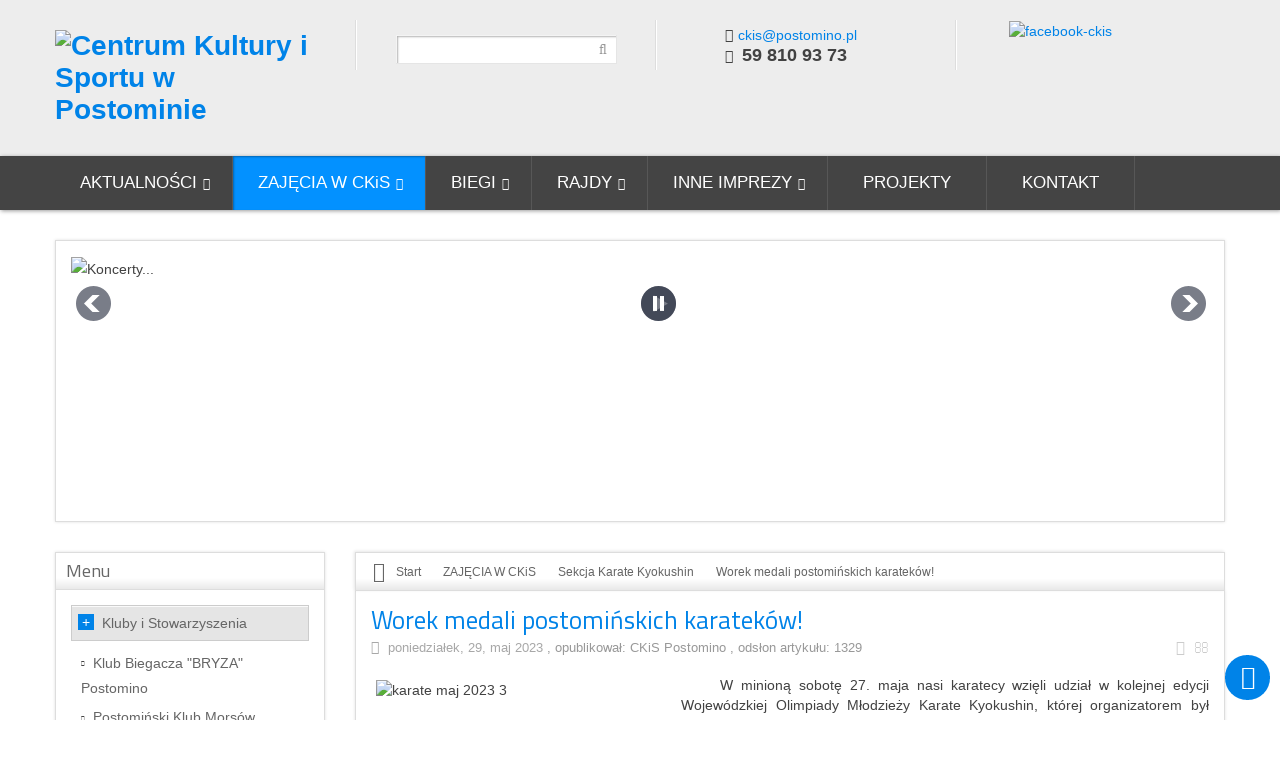

--- FILE ---
content_type: text/html; charset=UTF-8
request_url: http://www.ckis.postomino.pl/zajecia-w-ckis/sekcja-karate-kyokushin/1501-worek-medali-postominskich-karatekow-2023.html
body_size: 11571
content:


<!DOCTYPE html>
<html lang="pl-pl">
<head>
	  <base href="http://www.ckis.postomino.pl/zajecia-w-ckis/sekcja-karate-kyokushin/1501-worek-medali-postominskich-karatekow-2023.html" />
  <meta http-equiv="content-type" content="text/html; charset=utf-8" />
  <meta name="generator" content=".com" />
  <title>Worek medali postomińskich karateków! - Centrum Kultury i Sportu w Postominie</title>
  <link href="/templates/sj_plus/favicon.ico" rel="shortcut icon" type="image/vnd.microsoft.icon" />
  <link rel="stylesheet" href="/media/system/css/modal.css" type="text/css" />
  <link rel="stylesheet" href="/templates/system/css/general.css" type="text/css" />
  <link rel="stylesheet" href="/templates/system/css/system.css" type="text/css" />
  <link rel="stylesheet" href="/yt-assets/developing/templates^sj_plus^asset^bootstrap^less^bootstrap.css" type="text/css" />
  <link rel="stylesheet" href="/yt-assets/developing/templates^sj_plus^asset^animate^animate.css" type="text/css" />
  <link rel="stylesheet" href="/yt-assets/developing/templates^sj_plus^asset^fonts^awesome^font-awesome.css" type="text/css" />
  <link rel="stylesheet" href="/yt-assets/developing/templates^sj_plus^asset^fonts^socialico^font-socialico.css" type="text/css" />
  <link rel="stylesheet" href="/yt-assets/developing/templates^sj_plus^less^template.css" type="text/css" />
  <link rel="stylesheet" href="/yt-assets/developing/templates^sj_plus^less^bonus-page.css" type="text/css" />
  <link rel="stylesheet" href="/yt-assets/developing/templates^sj_plus^less^your_css.css" type="text/css" />
  <link rel="stylesheet" href="/yt-assets/developing/templates^sj_plus^less^pattern.css" type="text/css" />
  <link rel="stylesheet" href="/yt-assets/developing/templates^sj_plus^asset^bootstrap^less^responsive.css" type="text/css" />
  <link rel="stylesheet" href="/yt-assets/developing/templates^sj_plus^less^responsive.css" type="text/css" />
  <link rel="stylesheet" href="http://fonts.googleapis.com/css?family=Titillium+Web" type="text/css" />
  <link rel="stylesheet" href="/yt-assets/developing/plugins^system^ytshortcodes^assets^less^shortcodes.css" type="text/css" />
  <link rel="stylesheet" href="/modules/mod_newscalendar/css/blue-arrows.css" type="text/css" />
  <link rel="stylesheet" href="http://ckis.postomino.pl/modules/mod_djimageslider/assets/style.css" type="text/css" />
  <style type="text/css">

		#yt_menuposition #meganavigator ul.subnavi {
			position: static;
			left: auto;
			right: auto;
			box-shadow: none;
			background:transparent;
		}
		
		#meganavigator ul.subnavi>li {
			margin-left: 0;
		}
		
		#meganavigator ul.subnavi>li.first {
			margin-top: 0;
		}
	body.sj_plus{font-size:14px}body.sj_plus{font-family:arial,sans-serif;}  h3.modtitle, .page-header,.item-title,.carousel-caption h4, .wellcomesj a.readmore{font-family:Titillium Web, serif !important}
body.sj_plus{
	background-color:#ffffff ;
	color:#424242 ;
}

body a{
	color:#0083e8 ;
}
#yt_header{background-color:#ededed ;}

#yt_footer{background-color:#4d4d4d ;}
#yt_spotlight2{background-color:#4d4d4d ;}


		/* Styles for DJ Image Slider with module id 99 */
		#djslider-loader99 {
			margin: 0 auto;
			position: relative;
		}
		#djslider99 {
			margin: 0 auto;
			position: relative;
			height: 250px; 
			width: 1140px;
			max-width: 1140px;
		}
		#slider-container99 {
			position: absolute;
			overflow:hidden;
			left: 0; 
			top: 0;
			height: 100%;
			width: 100%;
		}
		#djslider99 ul#slider99 {
			margin: 0 !important;
			padding: 0 !important;
			border: 0 !important;
		}
		#djslider99 ul#slider99 li {
			list-style: none outside !important;
			float: left;
			margin: 0 !important;
			border: 0 !important;
			padding: 0 0px 0px 0 !important;
			position: relative;
			height: 250px;
			width: 1140px;
			background: none;
			overflow: hidden;
		}
		#slider99 li img {
			width: 100%;
			height: auto;
			border: 0 !important;
			margin: 0 !important;
		}
		#slider99 li a img, #slider99 li a:hover img {
			border: 0 !important;
		}
		
		/* Navigation buttons */
		#navigation99 {
			position: relative;
			top: 12%; 
			margin: 0 5px;
			text-align: center !important;
		}
		
		#prev99 {
			cursor: pointer;
			display: block;
			position: absolute;
			left: 0;
		}
		#next99 {
			cursor: pointer;
			display: block;
			position: absolute;
			right: 0;
		}
		
		#play99, 
		#pause99 {
			cursor: pointer;
			display: block;
			position: absolute;
			left: 50%;
		}
		
  </style>
  <script src="/plugins/system/yt/includes/admin/js/jquery.min.js" type="text/javascript"></script>
  <script src="/plugins/system/yt/includes/admin/js/jquery-noconflict.js" type="text/javascript"></script>
  <script src="/media/system/js/mootools-core.js" type="text/javascript"></script>
  <script src="/media/system/js/core.js" type="text/javascript"></script>
  <script src="/media/system/js/caption.js" type="text/javascript"></script>
  <script src="/media/system/js/modal.js" type="text/javascript"></script>
  <script src="http://ckis.postomino.pl/templates/sj_plus/asset/bootstrap/js/bootstrap.min.js" type="text/javascript"></script>
  <script src="http://ckis.postomino.pl/templates/sj_plus/js/yt-script.js" type="text/javascript"></script>
  <script src="http://ckis.postomino.pl/templates/sj_plus/js/prettify.js" type="text/javascript"></script>
  <script src="http://ckis.postomino.pl/templates/sj_plus/js/yt-extend.js" type="text/javascript"></script>
  <script src="http://ckis.postomino.pl/templates/sj_plus/menusys/class/common/js/jquery.easing.1.3.js" type="text/javascript"></script>
  <script src="http://ckis.postomino.pl/templates/sj_plus/menusys/class/mega/assets/jquery.megamenu.js" type="text/javascript"></script>
  <script src="http://ckis.postomino.pl/plugins/system/ytshortcodes/assets/js/shortcodes.js" type="text/javascript"></script>
  <script src="/modules/mod_newscalendar/assets/newscalendar.js" type="text/javascript"></script>
  <script src="/media/system/js/mootools-more.js" type="text/javascript"></script>
  <script src="/modules/mod_djimageslider/assets/powertools-1.2.0.js" type="text/javascript"></script>
  <script src="/modules/mod_djimageslider/assets/slider.js" type="text/javascript"></script>
  <script type="text/javascript">
window.addEvent('load', function() {
				new JCaption('img.caption');
			});
		window.addEvent('domready', function() {

			SqueezeBox.initialize({});
			SqueezeBox.assign($$('a.modal'), {
				parse: 'rel'
			});
		});var sfolder = '';(function($){ window.addEvent('domready',function(){this.Slider99 = new DJImageSliderModule({id: '99', slider_type: 2, slide_size: 1140, visible_slides: 1, show_buttons: 1, show_arrows: 1, preload: 800},{auto: 1, transition: Fx.Transitions.linear, duration: 600, delay: 3600})}); })(document.id);
  </script>
  <script type="text/javascript">
	var TMPL_NAME = "sj_plus";
	var TMPL_COOKIE = ["direction","fontSize","fontName","templateColor","bgcolor","linkcolor","textcolor","header-bgimage","header-bgcolor","spotlight5-bgcolor","footer-bgcolor","footer-bgimage","templateLayout","menustyle","googleWebFont","activeNotice"];

	function MobileRedirectUrl(){
	  window.location.href = document.getElementById("yt-mobilemenu").value;
	}
</script>

	    <meta name="HandheldFriendly" content="true"/>
	<meta name="format-detection" content="telephone=no">
    <meta name="viewport" content="width=device-width, target-densitydpi=160dpi, minimum-scale=1.0, maximum-scale=1.0, user-scalable=no" />
    <meta http-equiv="content-type" content="text/html; charset=utf-8" />
    <!-- Suport IE8: media query, html5 -->
<!--[ if lt IE 9]>
<script src="http://ckis.postomino.pl/templates/sj_plus/js/respond.min.js" type="text/javascript"></script>
<script src="http://ckis.postomino.pl/templates/sj_plus/js/modernizr.min.js" type="text/javascript"></script>
<script src="http://html5shiv.googlecode.com/svn/trunk/html5.js"> </ script>
<[endif] -->

</head>
<body id="bd" class="com_content view-article blue sj_plus layout_left-main-right  yt-jv2" onLoad="prettyPrint()">
	
	<section id="yt_wrapper">
		<a id="top" name="scroll-to-top"></a>
		<header id="yt_header" class="block">						<div class="yt-main">
							<div class="yt-main-in1 container">
								<div class="yt-main-in2 row-fluid">
										<div id="yt_logoposition" class="span3" data-tablet="span4">
			            <h1 class="logo">
                <a href="/index.php" title="Centrum Kultury i Sportu w Postominie">
                	<img alt="Centrum Kultury i Sportu w Postominie" src="http://ckis.postomino.pl/images/logo-ckis.png"/>
                </a>
            </h1>
                </div>
				<div id="social" class="span3" data-tablet="span4" data-mobile="span4">
			<!--<div class="yt-position-inner">-->
				
<script type="text/javascript">
//<![CDATA[
	window.addEvent('domready', function() {
		var value;

		// Set the input value if not already set.
		if (!document.id('mod-finder-searchword').getProperty('value')) {
			document.id('mod-finder-searchword').setProperty('value', 'Szukaj...');
		}

		// Get the current value.
		value = document.id('mod-finder-searchword').getProperty('value');

		// If the current value equals the default value, clear it.
		document.id('mod-finder-searchword').addEvent('focus', function() {
			if (this.getProperty('value') == 'Szukaj...') {
				this.setProperty('value', '');
			}
		});

		// If the current value is empty, set the previous value.
		document.id('mod-finder-searchword').addEvent('blur', function() {
			if (!this.getProperty('value')) {
				this.setProperty('value', value);
			}
		});

		document.id('mod-finder-searchform').addEvent('submit', function(e){
			e = new Event(e);
			e.stop();

			// Disable select boxes with no value selected.
			if (document.id('mod-finder-advanced') != null) {
				document.id('mod-finder-advanced').getElements('select').each(function(s){
					if (!s.getProperty('value')) {
						s.setProperty('disabled', 'disabled');
					}
				});
			}

			document.id('mod-finder-searchform').submit();
		});

		/*
		 * This segment of code sets up the autocompleter.
		 */
			});
//]]>
</script>

<form id="mod-finder-searchform" action="/" method="get">
	<div class="finder clearfix ">
		<input name="searchword" id="mod-finder-searchword" class="inputbox" size="25" value="" type="text"><button class="button finder" type="submit"><i class="icon-search icon-white"></i></button>
<input name="option" value="com_search" type="hidden">
	</div>
</form>

			<!--</div>-->
		</div>
				<div id="search" class="span3" data-tablet="hidden" data-mobile="hidden">
			<!--<div class="yt-position-inner">-->
				
<div style="margin-top:25px;" class="poscenter">

 <em class="icon-envelope-alt"></em><a href="mailto:ckis@postomino.pl">ckis@postomino.pl</a><br /> <em class="icon-phone"></em><strong style="margin: 0 4px; font-size: 18px;">59 810 93 73</strong>
</div>

			<!--</div>-->
		</div>
				<div id="contact" class="span3" data-tablet="span4" data-mobile="hidden">
			<!--<div class="yt-position-inner">-->
				
<div style="margin-top: 20px; padding-left: 50px;">&nbsp;<a href="https://www.facebook.com/Ckis-Postomino-554195274720792/" target="_blank"><img src="/images/banners/facebook-ckis.png" alt="facebook-ckis" /></a></div>

			<!--</div>-->
		</div>
										</div>
							</div>
						</div>
                    </header>			<section id="yt_menuwrap" class="block">						<div class="yt-main">
							<div class="yt-main-in1 container">
								<div class="yt-main-in2 row-fluid">
										<div id="yt_menuposition" class="span12">
			<ul id="meganavigator" class="navi"><li class="level1 first havechild">
	<a class="level1 first havechild item-link" href="http://ckis.postomino.pl/"><span class="menu-title">AKTUALNOŚCI</span></a>	
			<!-- open mega-content div -->
		<div class="level2 mega-content" >
			
			<div class="mega-content-inner" >
				
									<div class="mega-col first one" >
						<ul class="subnavi level2"><li class="level2 first">
	<a class="level2 first item-link" href="/home/lista.html"><span class="menu-title">Lista aktualności</span></a>	
	</li>

</ul>					</div>
				
			</div>
		</div>
		</li>

<li class="active level1 havechild">
	<a class="active level1 havechild item-link" href="/zajecia-w-ckis.html"><span class="menu-title">ZAJĘCIA W CKiS</span></a>	
			<!-- open mega-content div -->
		<div class="level2 mega-content" >
			
			<div class="mega-content-inner" >
				
									<div class="mega-col first one" >
						<ul class="subnavi level2"><li class="level2 first">
	<a class="level2 first item-link" href="/zajecia-w-ckis/aerobik.html"><span class="menu-title">Aerobik</span></a>	
	</li>

<li class="level2">
	<a class="level2 item-link" href="/zajecia-w-ckis/breakdance.html"><span class="menu-title">BreakDance</span></a>	
	</li>

<li class="level2">
	<a class="level2 item-link" href="/zajecia-w-ckis/nauka-jezyka-angielskiego.html"><span class="menu-title">Język Angielski</span></a>	
	</li>

<li class="level2">
	<a class="level2 item-link" href="/zajecia-w-ckis/nauka-gry-na-gitarze-klasycznej.html"><span class="menu-title">Nauka Gry na Gitarze Klasycznej</span></a>	
	</li>

<li class="level2">
	<a class="level2 item-link" href="/zajecia-w-ckis/akademia-pilarska-w-postominie.html"><span class="menu-title">Akademia Piłkarska</span></a>	
	</li>

<li class="level2">
	<a class="level2 item-link" href="/zajecia-w-ckis/pracownia-plastyczna-gamma-postomino.html"><span class="menu-title">Pracownia Plastyczna GAMMA Postomino</span></a>	
	</li>

<li class="active level2">
	<a class="active level2 item-link" href="/zajecia-w-ckis/sekcja-karate-kyokushin.html"><span class="menu-title">Sekcja Karate Kyokushin</span></a>	
	</li>

<li class="level2">
	<a class="level2 item-link" href="/zajecia-w-ckis/joga.html"><span class="menu-title">Joga</span></a>	
	</li>

<li class="level2">
	<a class="level2 item-link" href="/zajecia-w-ckis/akrobatyka.html"><span class="menu-title">Akrobatyka na szarfach</span></a>	
	</li>

<li class="level2">
	<a class="level2 item-link" href="/zajecia-w-ckis/zajecia-wokalne.html"><span class="menu-title">Zajęcia Wokalne</span></a>	
	</li>

<li class="level2 last">
	<a class="level2 last item-link" href="/zajecia-w-ckis/cennik-zajec.html"><span class="menu-title">CENNIK ZAJĘĆ</span></a>	
	</li>

</ul>					</div>
				
			</div>
		</div>
		</li>

<li class="level1 havechild">
	<a class="level1 havechild item-link" href="/biegi.html"><span class="menu-title">BIEGI</span></a>	
			<!-- open mega-content div -->
		<div class="level2 mega-content" >
			
			<div class="mega-content-inner" >
				
									<div class="mega-col first one" >
						<ul class="subnavi level2"><li class="level2 first">
	<a class="level2 first item-link" href="/biegi/bieg-po-plazy-w-jaroslawcu.html"><span class="menu-title">Bieg Po Plaży w Jarosławcu</span></a>	
	</li>

<li class="level2">
	<a class="level2 item-link" href="/biegi/ogolnopolski-bieg-mikolajkowy.html"><span class="menu-title">Bieg Mikołajkowy w Jarosławcu</span></a>	
	</li>

<li class="level2">
	<a class="level2 item-link" href="/biegi/bieg-noworoczny-jaroslawiec-darlowko.html"><span class="menu-title">Bieg Noworoczny Jarosławiec-Darłówko</span></a>	
	</li>

<li class="level2">
	<a class="level2 item-link" href="/biegi/postominski-test-coopera.html"><span class="menu-title">Postomiński Test Coopera</span></a>	
	</li>

<li class="level2">
	<a class="level2 item-link" href="/biegi/bieg-policz-sie-z-cukrzyca-wosp.html"><span class="menu-title">Bieg &quot;Policz się z Cukrzycą&quot; WOŚP</span></a>	
	</li>

<li class="level2">
	<a class="level2 item-link" href="/biegi/bieg-3maj-flage-w-postominie.html"><span class="menu-title">Bieg 3MAJ Flagę w Postominie</span></a>	
	</li>

<li class="level2">
	<a class="level2 item-link" href="/biegi/bieg-rodzinny-z-mapa-w-nosalinie.html"><span class="menu-title">Bieg Rodzinny z Mapą w Nosalinie</span></a>	
	</li>

<li class="level2 last">
	<a class="level2 last item-link" href="/biegi/bieg-sladami-boguslawa-x-w-lacku.html"><span class="menu-title">Bieg &quot;Śladami Bogusława X&quot; w Łącku</span></a>	
	</li>

</ul>					</div>
				
			</div>
		</div>
		</li>

<li class="level1 havechild">
	<a class="level1 havechild item-link" href="/rajdy-rowerowe.html"><span class="menu-title">RAJDY </span></a>	
			<!-- open mega-content div -->
		<div class="level2 mega-content" >
			
			<div class="mega-content-inner" >
				
									<div class="mega-col first one" >
						<ul class="subnavi level2"><li class="level2 first">
	<a class="level2 first item-link" href="/rajdy-rowerowe/rajd-racibora.html"><span class="menu-title">Rajd Rowerowy &quot;Racibora&quot;</span></a>	
	</li>

<li class="level2">
	<a class="level2 item-link" href="/rajdy-rowerowe/rajd-ku-sloncu.html"><span class="menu-title">Rajd Rowerowy &quot;Ku Słońcu&quot;</span></a>	
	</li>

<li class="level2">
	<a class="level2 item-link" href="/rajdy-rowerowe/ziemniaczany-rajd-rowerowy.html"><span class="menu-title">&quot;Ziemniaczany&quot; Rajd Rowerowy</span></a>	
	</li>

<li class="level2">
	<a class="level2 item-link" href="/rajdy-rowerowe/rajd-rowerowy-brzegiem-wieprzy.html"><span class="menu-title">Rajd Rowerowy &quot;Brzegiem Wieprzy&quot;</span></a>	
	</li>

<li class="level2">
	<a class="level2 item-link" href="/rajdy-rowerowe/rajd-rowerowy-odjazdowy-bibliotekarz.html"><span class="menu-title">Rajd Rowerowy &quot;Odjazdowy Bibliotekarz&quot;</span></a>	
	</li>

<li class="level2">
	<a class="level2 item-link" href="/rajdy-rowerowe/jarzebinowy-rajd-rowerowy.html"><span class="menu-title">&quot;Jarzębinowy&quot; Rajd Rowerowy</span></a>	
	</li>

<li class="level2">
	<a class="level2 item-link" href="/rajdy-rowerowe/rajd-rowerowy-do-swolowa.html"><span class="menu-title">Rajd Rowerowy &quot;do Swołowa&quot;</span></a>	
	</li>

<li class="level2 last">
	<a class="level2 last item-link" href="/rajdy-rowerowe/rajd-rowerowy-powitanie-wiosny.html"><span class="menu-title">Rajd Rowerowy &quot;Powitanie Wiosny&quot;</span></a>	
	</li>

</ul>					</div>
				
			</div>
		</div>
		</li>

<li class="level1 havechild">
	<a class="level1 havechild item-link" href="/zapowiedzi.html"><span class="menu-title">INNE IMPREZY</span></a>	
			<!-- open mega-content div -->
		<div class="level2 mega-content" >
			
			<div class="mega-content-inner" >
				
									<div class="mega-col first one" >
						<ul class="subnavi level2"><li class="level2 first">
	<a class="level2 first item-link" href="/zapowiedzi/gminne-dozynki.html"><span class="menu-title">Gminne Dożynki</span></a>	
	</li>

<li class="level2">
	<a class="level2 item-link" href="/zapowiedzi/gminny-festyn-rodzinny-w-postominie.html"><span class="menu-title">Gminny Festyn Rodzinny w Postominie</span></a>	
	</li>

<li class="level2">
	<a class="level2 item-link" href="/zapowiedzi/sportowo-rekracyjne-wspolzawodnictwo-solectw.html"><span class="menu-title">Sportowo-Rekreacyjne Współzawodnictwo Sołectw</span></a>	
	</li>

<li class="level2">
	<a class="level2 item-link" href="/zapowiedzi/postominskie-czwartki-lekkoatletyczne.html"><span class="menu-title">Postomińskie Czwartki Lekkoatletyczne</span></a>	
	</li>

<li class="level2">
	<a class="level2 item-link" href="/zapowiedzi/przeglad-kapel-ludowych-na-folkowa-nute.html"><span class="menu-title">Przegląd Kapel Ludowych &quot;Na Folkową Nutę&quot;</span></a>	
	</li>

<li class="level2">
	<a class="level2 item-link" href="/zapowiedzi/dzien-kobiet-w-ckis.html"><span class="menu-title">Dzien Kobiet w CKiS</span></a>	
	</li>

<li class="level2">
	<a class="level2 item-link" href="/zapowiedzi/festiwal-tworczosci-artystycznej-przedszkolakow.html"><span class="menu-title">Festiwal Twórczości Artystycznej Przedszkolaków</span></a>	
	</li>

<li class="level2">
	<a class="level2 item-link" href="/zapowiedzi/postominski-sztab-wosp.html"><span class="menu-title">Postomiński Sztab WOŚP</span></a>	
	</li>

<li class="level2">
	<a class="level2 item-link" href="/zapowiedzi/batalia-o-pieczone-prosie.html"><span class="menu-title">Batalia o Pieczone Prosię</span></a>	
	</li>

<li class="level2">
	<a class="level2 item-link" href="/zapowiedzi/otwarte-zawody-wedkarskie-jazgarz.html"><span class="menu-title">Otwarte Zawody Wędkarskie &quot;Jazgarz&quot;</span></a>	
	</li>

<li class="level2 last">
	<a class="level2 last item-link" href="/zapowiedzi/gminny-przeglad-amatorskiego-ruchu-artystycznego-ara.html"><span class="menu-title">Gminny Przegląd Amatorskiego Ruchu Artystycznego ARA</span></a>	
	</li>

</ul>					</div>
				
			</div>
		</div>
		</li>

<li class="level1">
	<a class="level1 item-link" href="/narodowe-centrum-kultury.html"><span class="menu-title">PROJEKTY</span></a>	
	</li>

<li class="level1 last">
	<a class="level1 last item-link" href="/kontakt.html"><span class="menu-title">KONTAKT</span></a>	
	</li>

</ul>	<script type="text/javascript">
		jQuery(function($){
            $('#meganavigator').megamenu({ 
            	'wrap':'#yt_menuwrap .container',
            	'easing': 'easeInOutQuint',
				'speed': '500',
				'justify': 'left'
            });
	    });
	</script>
	<select id="yt-mobilemenu" name="menu" onchange="MobileRedirectUrl()">        <option value='http://ckis.postomino.pl/'>AKTUALNOŚCI</option>                <option value='/home/lista.html'>-- Lista aktualności</option>                <option selected="selected" value='/zajecia-w-ckis.html'>ZAJĘCIA W CKiS</option>                <option value='/zajecia-w-ckis/aerobik.html'>-- Aerobik</option>                <option value='/zajecia-w-ckis/breakdance.html'>-- BreakDance</option>                <option value='/zajecia-w-ckis/nauka-jezyka-angielskiego.html'>-- Język Angielski</option>                <option value='/zajecia-w-ckis/nauka-gry-na-gitarze-klasycznej.html'>-- Nauka Gry na Gitarze Klasycznej</option>                <option value='/zajecia-w-ckis/akademia-pilarska-w-postominie.html'>-- Akademia Piłkarska</option>                <option value='/zajecia-w-ckis/pracownia-plastyczna-gamma-postomino.html'>-- Pracownia Plastyczna GAMMA Postomino</option>                <option selected="selected" value='/zajecia-w-ckis/sekcja-karate-kyokushin.html'>-- Sekcja Karate Kyokushin</option>                <option value='/zajecia-w-ckis/joga.html'>-- Joga</option>                <option value='/zajecia-w-ckis/akrobatyka.html'>-- Akrobatyka na szarfach</option>                <option value='/zajecia-w-ckis/zajecia-wokalne.html'>-- Zajęcia Wokalne</option>                <option value='/zajecia-w-ckis/cennik-zajec.html'>-- CENNIK ZAJĘĆ</option>                <option value='/biegi.html'>BIEGI</option>                <option value='/biegi/bieg-po-plazy-w-jaroslawcu.html'>-- Bieg Po Plaży w Jarosławcu</option>                <option value='/biegi/ogolnopolski-bieg-mikolajkowy.html'>-- Bieg Mikołajkowy w Jarosławcu</option>                <option value='/biegi/bieg-noworoczny-jaroslawiec-darlowko.html'>-- Bieg Noworoczny Jarosławiec-Darłówko</option>                <option value='/biegi/postominski-test-coopera.html'>-- Postomiński Test Coopera</option>                <option value='/biegi/bieg-policz-sie-z-cukrzyca-wosp.html'>-- Bieg &quot;Policz się z Cukrzycą&quot; WOŚP</option>                <option value='/biegi/bieg-3maj-flage-w-postominie.html'>-- Bieg 3MAJ Flagę w Postominie</option>                <option value='/biegi/bieg-rodzinny-z-mapa-w-nosalinie.html'>-- Bieg Rodzinny z Mapą w Nosalinie</option>                <option value='/biegi/bieg-sladami-boguslawa-x-w-lacku.html'>-- Bieg &quot;Śladami Bogusława X&quot; w Łącku</option>                <option value='/rajdy-rowerowe.html'>RAJDY </option>                <option value='/rajdy-rowerowe/rajd-racibora.html'>-- Rajd Rowerowy &quot;Racibora&quot;</option>                <option value='/rajdy-rowerowe/rajd-ku-sloncu.html'>-- Rajd Rowerowy &quot;Ku Słońcu&quot;</option>                <option value='/rajdy-rowerowe/ziemniaczany-rajd-rowerowy.html'>-- &quot;Ziemniaczany&quot; Rajd Rowerowy</option>                <option value='/rajdy-rowerowe/rajd-rowerowy-brzegiem-wieprzy.html'>-- Rajd Rowerowy &quot;Brzegiem Wieprzy&quot;</option>                <option value='/rajdy-rowerowe/rajd-rowerowy-odjazdowy-bibliotekarz.html'>-- Rajd Rowerowy &quot;Odjazdowy Bibliotekarz&quot;</option>                <option value='/rajdy-rowerowe/jarzebinowy-rajd-rowerowy.html'>-- &quot;Jarzębinowy&quot; Rajd Rowerowy</option>                <option value='/rajdy-rowerowe/rajd-rowerowy-do-swolowa.html'>-- Rajd Rowerowy &quot;do Swołowa&quot;</option>                <option value='/rajdy-rowerowe/rajd-rowerowy-powitanie-wiosny.html'>-- Rajd Rowerowy &quot;Powitanie Wiosny&quot;</option>                <option value='/zapowiedzi.html'>INNE IMPREZY</option>                <option value='/zapowiedzi/gminne-dozynki.html'>-- Gminne Dożynki</option>                <option value='/zapowiedzi/gminny-festyn-rodzinny-w-postominie.html'>-- Gminny Festyn Rodzinny w Postominie</option>                <option value='/zapowiedzi/sportowo-rekracyjne-wspolzawodnictwo-solectw.html'>-- Sportowo-Rekreacyjne Współzawodnictwo Sołectw</option>                <option value='/zapowiedzi/postominskie-czwartki-lekkoatletyczne.html'>-- Postomińskie Czwartki Lekkoatletyczne</option>                <option value='/zapowiedzi/przeglad-kapel-ludowych-na-folkowa-nute.html'>-- Przegląd Kapel Ludowych &quot;Na Folkową Nutę&quot;</option>                <option value='/zapowiedzi/dzien-kobiet-w-ckis.html'>-- Dzien Kobiet w CKiS</option>                <option value='/zapowiedzi/festiwal-tworczosci-artystycznej-przedszkolakow.html'>-- Festiwal Twórczości Artystycznej Przedszkolaków</option>                <option value='/zapowiedzi/postominski-sztab-wosp.html'>-- Postomiński Sztab WOŚP</option>                <option value='/zapowiedzi/batalia-o-pieczone-prosie.html'>-- Batalia o Pieczone Prosię</option>                <option value='/zapowiedzi/otwarte-zawody-wedkarskie-jazgarz.html'>-- Otwarte Zawody Wędkarskie &quot;Jazgarz&quot;</option>                <option value='/zapowiedzi/gminny-przeglad-amatorskiego-ruchu-artystycznego-ara.html'>-- Gminny Przegląd Amatorskiego Ruchu Artystycznego ARA</option>                <option value='/narodowe-centrum-kultury.html'>PROJEKTY</option>                <option value='/kontakt.html'>KONTAKT</option>        </select>        </div>
										</div>
							</div>
						</div>
                    </section>			<section id="yt_slideshow" class="block">						<div class="yt-main">
							<div class="yt-main-in1 container">
								<div class="yt-main-in2 row-fluid">
										<div id="slideshow" class="span12">
			<!--<div class="yt-position-inner">-->
				    	
	<div class="module   clearfix">
	    	    <div class="modcontent clearfix">
			<div class="modcontent-inner clearfix">
				<div style="border: 0px !important;">
<div id="djslider-loader99" class="djslider-loader">
    <div id="djslider99" class="djslider">
        <div id="slider-container99" class="slider-container">
        	<ul id="slider99">
          		          			<li>
          					            											<img src="/images/slideshow/04.jpg" alt="Koncerty..." />
																									
						
					</li>
                          			<li>
          					            											<img src="/images/slideshow/01.jpg" alt="Sport" />
																									
						
					</li>
                          			<li>
          					            											<img src="/images/slideshow/02.jpg" alt="Zabawa" />
																									
						
					</li>
                          			<li>
          					            											<img src="/images/slideshow/05.jpg" alt="Kultura" />
																									
						
					</li>
                        	</ul>
        </div>
                <div id="navigation99" class="navigation-container">
        	        	<img id="prev99" class="prev-button" src="http://ckis.postomino.pl//modules/mod_djimageslider/assets/prev.png" alt="Previous" />
			<img id="next99" class="next-button" src="http://ckis.postomino.pl//modules/mod_djimageslider/assets/next.png" alt="Next" />
									<img id="play99" class="play-button" src="http://ckis.postomino.pl//modules/mod_djimageslider/assets/play.png" alt="Play" />
			<img id="pause99" class="pause-button" src="http://ckis.postomino.pl//modules/mod_djimageslider/assets/pause.png" alt="Pause" />
			        </div>
                    </div>
</div>
</div>
<div style="clear: both"></div>			</div>
	    </div>
	</div>
    
			<!--</div>-->
		</div>
										</div>
							</div>
						</div>
                    </section>			<section id="content" class="content layout-lmr nopos-right nogroup-right block">						<div class="yt-main">
							<div class="yt-main-in1 container">
								<div class="yt-main-in2 row-fluid">
        							<div id="content_left" class="span3" data-tablet="span6 first"><div class="content-left-in">		<div id="left" class="span12" data-normal="span12" data-tablet="span12">
			<!--<div class="yt-position-inner">-->
				    	
	<div class="module  _menu clearfix">
	    		    <h3 class="modtitle">Menu</h3>
	    	    <div class="modcontent clearfix">
			<div class="modcontent-inner clearfix">
				
<ul class="menu ">
<li class="item-143 deeper parent"><a href="/kluby-w-postominie.html" >Kluby i Stowarzyszenia</a><ul class="yt-list type-disc"><li class="item-197"><a href="/kluby-w-postominie/klub-biegacza-bryza-postomino.html" >Klub Biegacza &quot;BRYZA&quot; Postomino</a></li><li class="item-144"><a href="/kluby-w-postominie/morsy-wiking.html" >Postomiński Klub Morsów &quot;WIKING&quot;</a></li><li class="item-146"><a href="/kluby-w-postominie/uks-czarni.html" >UKS &quot;CZARNI&quot; Pieszcz</a></li><li class="item-261"><a href="/kluby-w-postominie/ks-wieza-postomino.html" >KS WIEŻA Postomino</a></li><li class="item-208"><a href="/kluby-w-postominie/jaroslawieckie-stowarzyszenie-sportowe-sukces.html" >SPR Victoria Postomino</a></li><li class="item-145"><a href="/kluby-w-postominie/milosnicy-turystyki-rowerowej-marysienka.html" >Miłośnicy Turystyki Rowerowej &quot;MARYSIEŃKA&quot;</a></li><li class="item-203"><a href="/kluby-w-postominie/stowarzyszenie-kultury-fizycznej-aktywni-postomino.html" >Stowarzyszenie Kultury Fizycznej &quot;AKTYWNI&quot; Postomino</a></li></ul></li><li class="item-152 deeper parent"><a href="/obiekty.html" >Obiekty</a><ul class="yt-list type-disc"><li class="item-148"><a href="/obiekty/o-w-przywodny.html" >O.W. Przywodny w Jarosławcu</a></li><li class="item-149"><a href="/obiekty/punkt-informacji-turystycznej.html" >Punkt Informacji Turystycznej w Jarosławcu</a></li><li class="item-265"><a href="/obiekty/stadion-sportowy-im-z-galka-w-postominie2023.html" >Stadion Sportowy im. Z. Galka w Postominie</a></li><li class="item-264"><a href="/obiekty/swietlice-wiejskie2023.html" >Świetlice Wiejskie</a></li><li class="item-266"><a href="/obiekty/sala-wielofunkcyjna.html" >Sala Wielofunkcyjna w Postominie</a></li></ul></li><li class="item-222"><a href="/rodo-klauzula-informacyjna.html" >RODO: Klauzula informacyjna</a></li><li class="item-249"><a href="/bip.html" >BIP</a></li><li class="item-134"><a href="/kontakt-z-ckis.html" >Kontakt</a></li></ul>
			</div>
	    </div>
	</div>
        	
	<div class="module   clearfix">
	    		    <h3 class="modtitle">Harmonogram zajęć</h3>
	    	    <div class="modcontent clearfix">
			<div class="modcontent-inner clearfix">
				
<p style="text-align: center;"><a href="/images/2025/03_marzec/Harmonogram_Zajęć_Popołudniowych_CKIS.jpg"><img src="/images/2025/03_marzec/Harmonogram_Zajęć_Popołudniowych_CKIS.jpg" alt="Harmonogram Zajęć Popołudniowych CKIS" /></a></p>
			</div>
	    </div>
	</div>
        	
	<div class="module   clearfix">
	    		    <h3 class="modtitle">Lubimy to!</h3>
	    	    <div class="modcontent clearfix">
			<div class="modcontent-inner clearfix">
				
<p style="text-align: center;"><a href="http://www.postomino.pl" target="_blank"><img src="/images/banners/ckis_-_postomino_238.jpg" alt="Gmina Postomino" /></a></p>
<p style="text-align: center;"><a href="http://www.biegpoplazy.pl" target="_blank"><img src="/images/banners/ckis_-_bieg_238.jpg" alt="Międzynarodowy Bieg po Plaży" /></a></p>
<p style="text-align: center;"><a href="http://szept.postomino.pl/"><img style="margin-right: 0px; margin-left: 0px;" src="/images/banners/ckis_-_szept_238c.jpg" alt="Szept Postomina" /></a></p>
			</div>
	    </div>
	</div>
        	
	<div class="module   clearfix">
	    		    <h3 class="modtitle">Kalendarz aktualności</h3>
	    	    <div class="modcontent clearfix">
			<div class="modcontent-inner clearfix">
				<div class="newscalendar" id="newscalendar112">	<table class="nc-header" cellspacing="0">
    	<thead>
            <tr>
                <td width="20"><a href="javascript:void(0)" onClick="updateNewsCalendar(12,2024,112)" class="back-yr"></a></td>
                <td width="20"><a href="javascript:void(0)" onClick="updateNewsCalendar(11,2025,112)" class="back-mth"></a></td>
                <td style="text-align:center"><div id="monthyear_112"><span class="monthname">Grudzień</span> <span class="yearname">2025</span></div></td>
                <td width="20" align="right"><a href="javascript:void(0)" onClick="updateNewsCalendar(1,2026,112)" class="fwd-mth"></a></td>
                <td width="20" align="right"><a href="javascript:void(0)" onClick="updateNewsCalendar(12,2026,112)" class="fwd-yr"></a></td>
            </tr>
        </thead>
    </table>
    <table class="nc-body" cellspacing="0">
    	<thead>
            <tr> 
                <td class="dayname dayweek1" style="text-align:center">Po</td>		
                <td class="dayname dayweek2" style="text-align:center">Wt</td>		
                <td class="dayname dayweek3" style="text-align:center">Śr</td>		
                <td class="dayname dayweek4" style="text-align:center">Cz</td>		
                <td class="dayname dayweek5" style="text-align:center">Pi</td>		
                <td class="dayname dayweek6" style="text-align:center">So</td>		
                <td class="dayname dayweek7" style="text-align:center">Ne</td>		
            </tr>
        </thead>
        <tbody>
		<tr class="week1">
				<td><span class="nc-day weekday1 relday1 hasitems">1                            
                            <ul class="nc-items"> 
                                <li><a href="/zapowiedzi/1845-zapraszamy-na-warsztaty-dla-seniorow.html">Zapraszamy na warsztaty dla seniorów!</a></li> 
                                <li><a href="/zapowiedzi/1844-v-kyokushin-cup-szczecinek-2025.html">V Kyokushin Cup - Szczecinek 2025</a></li></ul>
                        </span></td>
                    <td><span class="nc-day weekday2 relday2 hasitems">2                            
                            <ul class="nc-items"> 
                                <li><a href="/zapowiedzi/1846-kapiele-lesne-dla-seniorow.html">Kąpiele leśne dla seniorów!</a></li></ul>
                        </span></td>
                    <td><span class="nc-day weekday3 relday3">3</span></td>
                    <td><span class="nc-day weekday4 relday4">4</span></td>
                    <td><span class="nc-day weekday5 relday5">5</span></td>
                    <td><span class="nc-day weekday6 relday6">6</span></td>
                    <td><span class="nc-day weekday7 relday7">7</span></td>
                                    </tr>
		<tr class="week2">
				<td><span class="nc-day weekday1 relday1 hasitems">8                            
                            <ul class="nc-items"> 
                                <li><a href="/zapowiedzi/1847-szkola-w-postominie-z-nowym-muralem.html">Szkoła w Postominie z nowym muralem!</a></li></ul>
                        </span></td>
                    <td><span class="nc-day weekday2 relday2 hasitems">9                            
                            <ul class="nc-items"> 
                                <li><a href="/zapowiedzi/1849-sila-komunikacji-jak-mowic-sluchac-i-bronic-sie-przed-manipulacja.html">„Siła komunikacji – jak mówić, słuchać i bronić się przed manipulacją"</a></li> 
                                <li><a href="/zapowiedzi/1848-rozstrzygniecie-konkursu-na-kartke-i-szopke-bozonarodzeniowa.html">Rozstrzygnięcie konkursu na kartkę i szopkę bożonarodzeniową</a></li></ul>
                        </span></td>
                    <td><span class="nc-day weekday3 relday3 hasitems">10                            
                            <ul class="nc-items"> 
                                <li><a href="/zapowiedzi/1851-czekamy-na-was.html">Czekamy na Was!</a></li> 
                                <li><a href="/zapowiedzi/1850-xxi-bieg-noworoczny-zapraszamy.html">XXI Bieg Noworoczny - zapraszamy!</a></li> 
                                <li><a href="/zapowiedzi/1852-xxiv-bieg-mikolajkowy-powitani-zimy-2025.html">XXIV Bieg Mikołajkowy "Powitani Zimy" 2025</a></li></ul>
                        </span></td>
                    <td><span class="nc-day weekday4 relday4">11</span></td>
                    <td><span class="nc-day weekday5 relday5 today hasitems">12                            
                            <ul class="nc-items"> 
                                <li><a href="/zapowiedzi/1853-rejestracja-wolontariuszy.html">Rejestracja wolontariuszy </a></li></ul>
                        </span></td>
                    <td><span class="nc-day weekday6 relday6">13</span></td>
                    <td><span class="nc-day weekday7 relday7">14</span></td>
                                    </tr>
		<tr class="week3">
				<td><span class="nc-day weekday1 relday1">15</span></td>
                    <td><span class="nc-day weekday2 relday2">16</span></td>
                    <td><span class="nc-day weekday3 relday3">17</span></td>
                    <td><span class="nc-day weekday4 relday4">18</span></td>
                    <td><span class="nc-day weekday5 relday5">19</span></td>
                    <td><span class="nc-day weekday6 relday6">20</span></td>
                    <td><span class="nc-day weekday7 relday7">21</span></td>
                                    </tr>
		<tr class="week4">
				<td><span class="nc-day weekday1 relday1">22</span></td>
                    <td><span class="nc-day weekday2 relday2">23</span></td>
                    <td><span class="nc-day weekday3 relday3">24</span></td>
                    <td><span class="nc-day weekday4 relday4">25</span></td>
                    <td><span class="nc-day weekday5 relday5">26</span></td>
                    <td><span class="nc-day weekday6 relday6">27</span></td>
                    <td><span class="nc-day weekday7 relday7">28</span></td>
                                    </tr>
		<tr class="week5">
				<td><span class="nc-day weekday1 relday1">29</span></td>
                    <td><span class="nc-day weekday2 relday2">30</span></td>
                    <td><span class="nc-day weekday3 relday3">31</span></td>
                    <td><span class="nc-day outofmonth">1</span></td>
                    <td><span class="nc-day outofmonth">2</span></td>
                    <td><span class="nc-day outofmonth">3</span></td>
                    <td><span class="nc-day outofmonth">4</span></td>
                                    </tr>
		            
        </tbody>
    </table>
	    <div class="bgimgcall"><img src="/modules/mod_newscalendar/assets/opacity.png" /></div>
</div>			</div>
	    </div>
	</div>
        	
	<div class="module   clearfix">
	    		    <h3 class="modtitle">Ile osób nas odwiedza?</h3>
	    	    <div class="modcontent clearfix">
			<div class="modcontent-inner clearfix">
							<div class="round-online"><i class="icon-user"></i></div>
	Odwiedza nas 36&#160;gości oraz&#160;0 użytkowników.
			</div>
	    </div>
	</div>
    
			<!--</div>-->
		</div>
		</div></div> <div id="content_main" class="span9" data-tablet="span12"><div class="content-main-inner ">        	<div class="span12 no-minheight">
				
<div id="system-message-container">
</div>
            </div>
         		<div id="breadcrumb" class="span12">
			<!--<div class="yt-position-inner">-->
				    	
	<div class="module   clearfix">
	    	    <div class="modcontent clearfix">
			<div class="modcontent-inner clearfix">
				
<ul class="breadcrumb ">
<li class="active"><span class="divider"><i class="icon-home" rel="tooltip" title="Jesteś tutaj: "></i></span></li><li><a href="/" class="pathway">Start</a><span class="divider"></span><li><li><a href="/zajecia-w-ckis.html" class="pathway">ZAJĘCIA W CKiS</a><span class="divider"></span><li><li><a href="/zajecia-w-ckis/sekcja-karate-kyokushin.html" class="pathway">Sekcja Karate Kyokushin</a><li><li><span class="divider"></span><span>Worek medali postomińskich karateków!</span><li></ul>
			</div>
	    </div>
	</div>
    
			<!--</div>-->
		</div>
		         <div id="yt_component" class="span12" data-normal="">
            <div class="component-inner"><div class="component-inner2">
                <div class="item-page">



	<div class="page-header">
		<h2 >
								<a href="/zajecia-w-ckis/sekcja-karate-kyokushin/1501-worek-medali-postominskich-karatekow-2023.html">
						Worek medali postomińskich karateków!</a>
						</h2>
	</div>
<!-- begin class item-headinfo -->
<div class="article-info clearfix">
		<ul class="actions">
										<li class="print-icon">
						<a href="/zajecia-w-ckis/sekcja-karate-kyokushin/1501-worek-medali-postominskich-karatekow-2023.html?tmpl=component&amp;print=1&amp;layout=default&amp;page=" title="Drukuj" onclick="window.open(this.href,'win2','status=no,toolbar=no,scrollbars=yes,titlebar=no,menubar=no,resizable=yes,width=640,height=480,directories=no,location=no'); return false;" rel="nofollow"><img src="/media/system/images/printButton.png" alt="Drukuj"  /></a>				</li>
				
								<li class="email-icon">
						<a href="/component/mailto/?tmpl=component&amp;template=sj_plus&amp;link=7b51760fd432e72c06e42863db944b15198b024f" title="Email" onclick="window.open(this.href,'win2','width=400,height=350,menubar=yes,resizable=yes'); return false;"><img src="/media/system/images/emailButton.png" alt="Email"  /></a>				</li>
												</ul>

	
	

	
 <dl class="article-info">
 <!--<dt class="article-info-term"></dt>-->

		<dd class="create">
			<i class="icon-time"></i>
		poniedziałek, 29, maj 2023		</dd>
		<dd class="published">
		, opublikował:		</dd>
	<dd class="createdby"> 
				
							CKiS Postomino				</dd>
	
    <dd class="hits">
    , odsłon artykułu: 1329    </dd>
 </dl>

</div> 
<!-- end class item-headinfo -->

<!-- content-links -->
<!-- end content-links -->

<p style="text-align: justify;"><img style="margin: 5px; float: left;" src="/images/2023/05-MAJ/karate/karate_maj_2023_3.jpg" alt="karate maj 2023 3" width="300" height="225" />     W minioną sobotę 27. maja nasi karatecy wzięli udział w kolejnej edycji Wojewódzkiej Olimpiady Młodzieży Karate Kyokushin, której organizatorem był Koszaliński Klub Karate Kyokushin. Turniej ten jest najważniejszą imprezą w województwie zachodniopomorskim dla dzieci do 15 roku życia. Fakt ten potwierdza liczba startujących w zawodach młodych karateka. Kilkanaście klubów zrzeszonych w Zachodniopomorskim Okręgowym Związku Karate reprezentowało łącznie 214 zawodników. Jak zawsze nie zawiedli nasi reprezentanci, którzy wywalczyli 9 medali (3 złote, 4 srebrne, 2 brązowe).</p>
 
<p> </p>
<p> </p>
<p> </p>
<p>Na podium stanęli:</p>
<p>• Ida Żupnik - 1 miejsce kumite juniorek młodszych +55kg.</p>
<p>2 miejsce kata juniorek młodszych</p>
<p>• Patryk Twarowski - 1 miejsce kumite chłopców 10-11 lat -35kg.<br />• Jagoda Suchecka - 1 miejsce kumite dziewczynek 8 lat +30kg.<br />• Paweł Twarowski - 2 miejsce kumite chłopców 9 lat -30kg.<br />• Kaja Grabowska - 2 miejsce kumite juniorek młodszych -55kg.<br />• Aleksander Czernikowski - 2 miejsce kumite juniorów młodszych -75kg.<br />• Michalina Bojkowska - 3 miejsce kumite młodziczek -50kg.<br />• Miłosz Stachowski - 3 miejsce kata juniorów młodszych</p>
<p>Bliski medalu był Filip Morawiec, który uplasował się na 5 miejscu w konkurencji kata do lat 9.</p>
<p>Wszystkim zawodnikom gratulujemy i życzymy dalszych sukcesów w przyszłości.</p>
<p style="text-align: right;">OSU!</p>
<p><img style="display: block; margin: 5px auto;" src="/images/2023/05-MAJ/karate/karate_maj_2023_1.jpg" alt="karate maj 2023 1" width="800" height="450" /></p>
<p style="text-align: right;"> </p>
<p><img style="display: block; margin: 5px auto;" src="/images/2023/05-MAJ/karate/karate_maj_2023_2.jpg" alt="karate maj 2023 1" width="800" height="450" /></p>
<p><img style="display: block; margin: 5px auto;" src="/images/2023/05-MAJ/karate/karate_maj_2023_3.jpg" alt="karate maj 2023 1" width="800" height="450" /></p>
<p><img style="display: block; margin: 5px auto;" src="/images/2023/05-MAJ/karate/karate_maj_2023_4.jpg" alt="karate maj 2023 1" width="800" height="450" /></p>
<p><img style="display: block; margin: 5px auto;" src="/images/2023/05-MAJ/karate/karate_maj_2023_5.jpg" alt="karate maj 2023 1" width="800" height="450" /></p>
<p><img style="display: block; margin: 5px auto;" src="/images/2023/05-MAJ/karate/karate_maj_2023_6.jpg" alt="karate maj 2023 1" width="800" height="450" /></p>
<p><img style="display: block; margin: 5px auto;" src="/images/2023/05-MAJ/karate/karate_maj_2023_7.jpg" alt="karate maj 2023 1" width="800" height="450" /></p>
<p><img style="display: block; margin: 5px auto;" src="/images/2023/05-MAJ/karate/karate_maj_2023_8.jpg" alt="karate maj 2023 1" width="800" height="450" /></p>
<p><img style="display: block; margin: 5px auto;" src="/images/2023/05-MAJ/karate/karate_maj_2023_9.jpg" alt="karate maj 2023 1" width="800" height="450" /></p>
<p><img style="display: block; margin: 5px auto;" src="/images/2023/05-MAJ/karate/karate_maj_2023_10.jpg" alt="karate maj 2023 1" width="800" height="450" /></p>
<p><img style="display: block; margin: 5px auto;" src="/images/2023/05-MAJ/karate/karate_maj_2023_11.jpg" alt="karate maj 2023 1" width="800" height="450" /></p>
	
</div>
            </div></div>
        </div>
		 </div></div> <div id="content_right" class="span3 hidden" data-tablet="span6"><div class="content-right-in"></div></div> 								</div>
							</div>
						</div>
                    </section>					<footer id="yt_footer" class="block">						<div class="yt-main">
							<div class="yt-main-in1 container">
								<div class="yt-main-in2 row-fluid">
										<div id="yt_copyrightposition" class="span8">
			        <!-- 
        You CAN NOT remove (or unreadable) those links without permission. Removing the link and template sponsor Please visit smartaddons.com or contact with e-mail (contact@ytcvn.com) If you don't want to link back to smartaddons.com, you can always pay a link removal donation. This will allow you to use the template link free on one domain name. Also, kindly send me the site's url so I can include it on my list of verified users. 
        -->
        <div class="footer1">Copyright &#169; 2025 Centrum Kultury i Sportu w Postominie. All Rights Reserved.  Designed by <a target="_blank" title="Visit SmartAddons!" href="http://www.smartaddons.com/" style="color: #424242;">SmartAddons.Com</a></div>
        <!--
		<div class="footer2">CKiS Postomino, ckis@postomino.pl, 59-810-93-73.</div>
	-->
                </div>
										</div>
							</div>
						</div>
                    </footer>			        <div id="yt_special_pos" class="row-fluid hidden-phone">
	            	<script type="text/javascript">
		function useSP(){
			jQuery(document).ready(function($){
				var width = $(window).width()+17; //alert(width);
				var events = 'click';
				if(width>767){
																								}
			});
					}

		useSP();
		
		jQuery(document).ready(function($){
		$(".sticky-right .btn-special").tooltip({
                  'selector': '',
                  'placement': 'left'
            });
		$(".sticky-left .btn-special").tooltip({
					  'selector': '',
					  'placement': 'right'
				});
		});
		
		/* jQuery(window).resize(function(){ 
	    	if (jQuery.data(window, 'use-special-position'))
	      		clearTimeout(jQuery.data(window, 'use-special-position'));
				
	    	jQuery.data(window, 'use-special-position', 
	      		setTimeout(function(){
	        		useSP();
	      		}, 200)
	    	)
	  	}) */
	</script>

</div>
<script type="text/javascript">
	jQuery(document).ready(function($){
		/* Begin: add class pattern for element */
		var headerbgimage = 'pattern3';
		var footerbgimage = 'pattern4';
		if(headerbgimage){
			$('#yt_header').addClass(headerbgimage);
			
		}
		if(footerbgimage){
			$('#yt_footer').addClass(footerbgimage);
			$('#yt_spotlight2').addClass(footerbgimage);
		}
		/* End: add class pattern for element */
	});
</script>
    <a id="yt-totop" class="backtotop" href="#"><i class="icon-chevron-up"></i></a>

    <script type="text/javascript">
        jQuery(".backtotop").addClass("hidden-top");
			jQuery(window).scroll(function () {
			if (jQuery(this).scrollTop() === 0) {
				jQuery(".backtotop").addClass("hidden-top")
			} else {
				jQuery(".backtotop").removeClass("hidden-top")
			}
		});

		jQuery('.backtotop').click(function () {
			jQuery('body,html').animate({
					scrollTop:0
				}, 1200);
			return false;
		});
    </script>
	</section>
<script language="javascript" type="text/javascript">
						function jSelectShortcode(text) {
							jQuery("#yt_shorcodes").removeClass("open");
							text = text.replace(/'/g, '"');
							if(document.getElementById('jform_articletext') != null) {
								jInsertEditorText(text, 'jform_articletext');
							}
							if(document.getElementById('text') != null) {
								jInsertEditorText(text, 'text');
							}
							if(document.getElementById('jform_description') != null) {
								jInsertEditorText(text, 'jform_description');
							}
							if(document.getElementById('jform_content') != null) {
								jInsertEditorText(text, 'jform_content');
							}
							if(document.getElementById('product_desc') != null) {
								jInsertEditorText(text, 'product_desc');
							}
							SqueezeBox.close();
						}
				   </script></body>
</html>

--- FILE ---
content_type: text/css
request_url: http://www.ckis.postomino.pl/yt-assets/developing/templates%5Esj_plus%5Eless%5Epattern.css
body_size: 728
content:
.clearfix {
  *zoom: 1;
}
.clearfix:before,
.clearfix:after {
  display: table;
  content: "";
  line-height: 0;
}
.clearfix:after {
  clear: both;
}
.hide-text {
  font: 0/0 a;
  color: transparent;
  text-shadow: none;
  background-color: transparent;
  border: 0;
}
.input-block-level {
  display: block;
  width: 100%;
  min-height: 30px;
  -webkit-box-sizing: border-box;
  -moz-box-sizing: border-box;
  box-sizing: border-box;
}
.header-backgroud-image .pattern1,
#jform_params_header_bgimage_pattern .pattern1 {
  background-image: url(../../templates/sj_plus/images/pattern/header/pattern1.png);
}
.header-backgroud-image .pattern2,
#jform_params_header_bgimage_pattern .pattern2 {
  background-image: url(../../templates/sj_plus/images/pattern/header/pattern2.png);
}
.header-backgroud-image .pattern3,
#jform_params_header_bgimage_pattern .pattern3 {
  background-image: url(../../templates/sj_plus/images/pattern/header/pattern3.png);
}
.header-backgroud-image .pattern4,
#jform_params_header_bgimage_pattern .pattern4 {
  background-image: url(../../templates/sj_plus/images/pattern/header/pattern4.png);
}
.header-backgroud-image .pattern5,
#jform_params_header_bgimage_pattern .pattern5 {
  background-image: url(../../templates/sj_plus/images/pattern/header/pattern5.png);
}
.footer-backgroud-image .pattern1,
#jform_params_footer_bgimage_pattern .pattern1 {
  background-image: url(../../templates/sj_plus/images/pattern/footer/pattern1.png);
}
.footer-backgroud-image .pattern2,
#jform_params_footer_bgimage_pattern .pattern2 {
  background-image: url(../../templates/sj_plus/images/pattern/footer/pattern2.png);
}
.footer-backgroud-image .pattern3,
#jform_params_footer_bgimage_pattern .pattern3 {
  background-image: url(../../templates/sj_plus/images/pattern/footer/pattern3.png);
}
.footer-backgroud-image .pattern4,
#jform_params_footer_bgimage_pattern .pattern4 {
  background-image: url(../../templates/sj_plus/images/pattern/footer/pattern4.png);
}
.footer-backgroud-image .pattern5,
#jform_params_footer_bgimage_pattern .pattern5 {
  background-image: url(../../templates/sj_plus/images/pattern/footer/pattern5.png);
}
#yt_header.pattern1 {
  background-image: url(../../templates/sj_plus/images/pattern/header/pattern1.png);
}
#yt_header.pattern2 {
  background-image: url(../../templates/sj_plus/images/pattern/header/pattern2.png);
}
#yt_header.pattern3 {
  background-image: url(../../templates/sj_plus/images/pattern/header/pattern3.png);
}
#yt_header.pattern4 {
  background-image: url(../../templates/sj_plus/images/pattern/header/pattern4.png);
}
#yt_header.pattern5 {
  background-image: url(../../templates/sj_plus/images/pattern/header/pattern5.png);
}
#yt_spotlight2.pattern1,
#yt_footer.pattern1 {
  background-image: url(../../templates/sj_plus/images/pattern/footer/pattern1.png);
}
#yt_spotlight2.pattern2,
#yt_footer.pattern2 {
  background-image: url(../../templates/sj_plus/images/pattern/footer/pattern2.png);
}
#yt_spotlight2.pattern3,
#yt_footer.pattern3 {
  background-image: url(../../templates/sj_plus/images/pattern/footer/pattern3.png);
}
#yt_spotlight2.pattern4,
#yt_footer.pattern4 {
  background-image: url(../../templates/sj_plus/images/pattern/footer/pattern4.png);
}
#yt_spotlight2.pattern5,
#yt_footer.pattern5 {
  background-image: url(../../templates/sj_plus/images/pattern/footer/pattern5.png);
}
.pattern-wrap .pattern {
  height: 22px;
  width: 30px;
  float: left;
  text-indent: -999em;
  margin: 0 5px 0 0;
  cursor: pointer;
  background-color: #ddd;
  -webkit-border-radius: 3px;
  -moz-border-radius: 3px;
  border-radius: 3px;
  -webkit-box-sizing: border-box;
  -moz-box-sizing: border-box;
  box-sizing: border-box;
  -webkit-box-shadow: 0 0 2px rgba(0,0,0,0.5) inset;
  -moz-box-shadow: 0 0 2px rgba(0,0,0,0.5) inset;
  box-shadow: 0 0 2px rgba(0,0,0,0.5) inset;
}
.pattern-wrap .pattern.active {
  border: 1px solid rgba(0,0,0,0.4);
  -webkit-box-shadow: 0 1px 3px 1px rgba(0, 0, 0, 0.4) inset, 0 0 0 2px rgba(0, 0, 0, 0.08);
  -moz-box-shadow: 0 1px 3px 1px rgba(0, 0, 0, 0.4) inset, 0 0 0 2px rgba(0, 0, 0, 0.08);
  box-shadow: 0 1px 3px 1px rgba(0, 0, 0, 0.4) inset, 0 0 0 2px rgba(0, 0, 0, 0.08);
  background-color: #eee;
}
